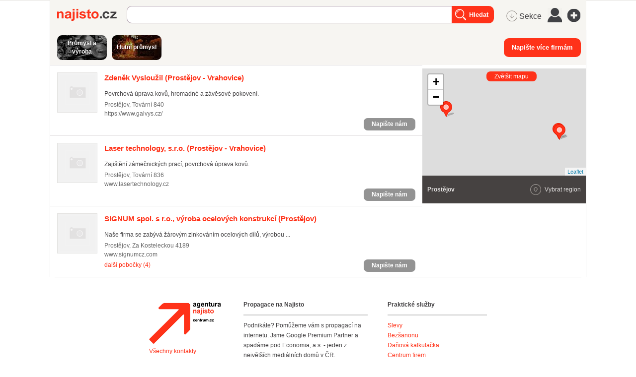

--- FILE ---
content_type: text/html; charset=utf-8
request_url: https://najisto.centrum.cz/prumysl-a-vyroba/hutni-prumysl-a-kovovyroba/povrchova-uprava-kovu/region/olomoucky/prostejov/prostejov/
body_size: 73119
content:
<!DOCTYPE html> <html class="no-js"> <head> <meta charset="UTF-8"> <meta name="description" content="Aktuální katalog firem v kategorii Povrchová úprava kovů Prostějov."> <meta name="viewport" content="width=device-width, initial-scale=1.0, maximum-scale=1.0, user-scalable=no"> <meta http-equiv="X-UA-Compatible" content="IE=edge"> <meta name="referrer" content="unsafe-url"> <title>Povrchová úprava kovů v regionu Prostějov - Najisto.cz</title>   <script type="text/javascript" charset="utf-8">window.gdprAppliesGlobally=true;function a(c){if(!window.frames[c]){if(document.body&&document.body.firstChild){var b=document.body;var d=document.createElement("iframe");d.style.display="none";d.name=c;d.title=c;b.insertBefore(d,b.firstChild)}else{setTimeout(function(){a(c)},5)}}}function e(j,f,h,i,d){function g(m,l,o,c){if(typeof o!=="function"){return}if(!window[f]){window[f]=[]}var k=false;if(d){k=d(m,l,o)}if(!k){window[f].push({command:m,parameter:l,callback:o,version:c})}}g.stub=true;function b(c){if(!window[j]||window[j].stub!==true){return}if(!c.data){return}var l=typeof c.data==="string";var n;try{n=l?JSON.parse(c.data):c.data}catch(k){return}if(n[h]){var m=n[h];window[j](m.command,m.parameter,function(p,o){var q={};q[i]={returnValue:p,success:o,callId:m.callId};c.source.postMessage(l?JSON.stringify(q):q,"*")},m.version)}}if(typeof window[j]!=="function"){window[j]=g;if(window.addEventListener){window.addEventListener("message",b,false)}else{window.attachEvent("onmessage",b)}}}e("__tcfapi","__tcfapiBuffer","__tcfapiCall","__tcfapiReturn");a("__tcfapiLocator");(function(c){var b=document.createElement("script");b.id="spcloader";b.type="text/javascript";b.async=true;b.src="https://sdk.privacy-center.org/"+c+"/loader.js?target="+document.location.hostname;b.charset="utf-8";var d=document.getElementsByTagName("script")[0];d.parentNode.insertBefore(b,d)})("9a8e2159-3781-4da1-9590-fbf86806f86e");window.didomiLoaded=true;var script=document.createElement("script");script.type="text/javascript";script.src="https://cdn.cpex.cz/cmp/v2/cpex-cmp.min.js";document.head.append(script);</script> <!--aaa-->
<!-- Google Tag Manager -->
<script type="text/javascript">
    

        (function(w,d,s,l,i){w[l]=w[l]||[];w[l].push({'gtm.start':
        new Date().getTime(),event:'gtm.js'});var f=d.getElementsByTagName(s)[0],
                j=d.createElement(s),dl=l!='dataLayer'?'&l='+l:'';j.async=true;j.src=
                'https://www.googletagmanager.com/gtm.js?id='+i+dl;f.parentNode.insertBefore(j,f);
                })(window,document,'script','dataLayer','GTM-N3T8G5C');

    

    
</script>
<!-- End Google Tag Manager -->
<!--bbb-->   <script async="async" src="https://www.google.com/adsense/search/ads.js"></script> <script type="text/javascript" charset="utf-8">(function(a,b){a[b]=a[b]||function(){(a[b]["q"]=a[b]["q"]||[]).push(arguments)},a[b]["t"]=1*new Date})(window,"_googCsa");</script>    <link rel="stylesheet" href="//i0.cz/corp/menu.css?cp=3g0r" media="screen, projection">  <link rel="stylesheet" href="//i0.cz/najisto/common/css/shared-desktop.css?cp=3g0r" media="all">  <link rel="stylesheet" href="//i0.cz/najisto/common/css/search-desktop.css?cp=3g0r" media="all">  <!--aaa-->
	<!--[if lt IE 9]>
		<link rel="stylesheet" href="//i0.cz/najisto/common/css/ie8.css?cp=3g0r" media="all">
	<![endif]-->
	<!--bbb--> <noscript> <link rel="stylesheet" href="//i0.cz/najisto/common/css/noscript.css?cp=3g0r" media="all"> </noscript> <link rel="stylesheet" href="//i0.cz/najisto/common/css/shared-print.css?cp=3g0r" media="print"> <link rel="icon" href="//i0.cz/l/favicon/najisto.png?cp=3g0r" type="image/png"/> <link rel="apple-touch-icon" sizes="114×114" href="//i0.cz/najisto/common/img/apple-touch-icon-precomposed.png"> <script src="//i0.cz/l/js/jquery/jquery-1.7.js"></script>  <script>var _sashec_queue=_sashec_queue||[];window._sasic_queue=window._sasic_queue||[];document.write('<script type="text/javascript" src="//prod-snowly-sasic.stdout.cz/dist/najisto/sasic.min.js"onLoad="_sasic.init()"><\/script>');document.write('<script type="text/javascript" src="//prod-snowly-sasic.stdout.cz/libs/sashec-connector.min.js"onLoad="_sashec.init()"><\/script>');window.AlsOptions={tag:"najisto"};</script> <script src="https://prod-snowly-als.stdout.cz/dist/als.min.js" onLoad="_feLogging.initLogging()"> </script> <script type="text/javascript">_sashec_queue.push(['group', {'site':'najisto', 'area':'prumysl-a-vyroba', 'targets':{"template":"list","sec1":"hutni-prumysl-a-kovovyroba","sec2":"povrchova-uprava-kovu","sregion":"olomoucky","device":"d"}, callback: function(e) {
			var position = e.position; // Reference of position object
			var type     = e.type;
			var is_empty = e.is_empty;
			if (type === 'insert' && !is_empty) {
				$(position.options.element).closest('.adoceanWrapper').show();
			}
		}, 'keyword': ['zinkovani-kovu', 'cnc-soustruzeni', 'konstrukce-z-oceli', 'galvanicke-zinkovani']}]);</script> <!--aaa-->
	<!--[if lt IE 9]>
		<script src="//i0.cz/najisto/common/js/html5shiv.js?cp=3g0r"></script>
		<script src="//i0.cz/najisto/common/js/respond.src.js?cp=3g0r"></script>
	<![endif]-->
	<!--[if (gt IE 7)&(lt IE 9)]> 
		
		<script src="//i0.cz/najisto/common/js/pie.js?cp=3g0r"></script>
		<script src="//i0.cz/najisto/common/js/pie-selectors-ie.js?cp=3g0r"></script> 
	<![endif]-->
	<!--bbb--> </head> <body class="serp platform_desktop" > <div id="fb-root"></div> <noscript> <div class="noscriptText">Pravděpodobně máte vypnutou podporu Javascriptu, pro lepší prožitek z prohlížení Najista jej doporučujeme zapnout.</div> </noscript> <!--aaa-->
<!-- Google Tag Manager (noscript) -->
<noscript>
    <iframe src="https://www.googletagmanager.com/ns.html?id=GTM-N3T8G5C"
            height="0"
            width="0"
            style="display:none;visibility:hidden">
    </iframe>
</noscript>
<!-- End Google Tag Manager (noscript) -->

<script type="text/javascript">
    var dataLayer = dataLayer || [];
    dataLayer.push({ });

    
</script>
<!--bbb--> <!--aaa-->
<script>
    var hasNajistoProfile = false;
</script>
<!--bbb-->  <div class="authWrapper"> <a class="closeAuthHolder"> <span class="closeAuth">Zavřít</span> </a> <a class="toggleAuthHolder "> <span class="toggleAuth"></span> </a> <div class="authFormWrapper" id="jsAuthFormWrapper">  <h3 class="loginHeading">Přihlášení</h3> <p class="fb-login-button authFormFb" size="large" show-faces="false" scope="email"></p> <span class="loginOptionsOuter"> <span class="loginOptionsInner">nebo</span> </span> <form method="post" action="https://user.centrum.cz/" class="authForm">
	<input id="form_name_login" value="nglib\fe\forms\LoginForm" type="hidden" name="form_name" class="inputForm_name">
	<input value="centrum.cz" type="hidden" name="ego_domain" id="id_ego_domain" class="inputEgo_domain">
	<input value="http://najisto.centrum.cz/prumysl-a-vyroba/hutni-prumysl-a-kovovyroba/povrchova-uprava-kovu/region/olomoucky/prostejov/prostejov/?success=login" type="hidden" name="url" id="id_url" class="inputUrl">
	<input value="http://najisto.centrum.cz/prumysl-a-vyroba/hutni-prumysl-a-kovovyroba/povrchova-uprava-kovu/region/olomoucky/prostejov/prostejov/?success=login" type="hidden" name="return_url" id="id_return_url" class="inputReturn_url">
	<input value type="text" maxLength="256" class="authEmailField formField requiredField" name="ego_user" id="id_ego_user" placeholder="Váš e-mail">
	<input placeholder="Heslo" value type="password" maxLength="256" class="authPasswordField formField requiredField" name="ego_secret" id="id_ego_secret">
	<div>
	<input value="1" type="checkbox" checked="checked" name="ego_permanent" id="id_ego_permanent" class="inputEgo_permanent"><label for="id_ego_permanent" class="labelEgo_permanent labelEgo_permanent">Přihlásit se trvale</label>
	</div>
	<input name="ego_expires" value="1209600" type="hidden" id="id_ego_expires" class="inputEgo_expires">
	<a class="forgotPasswordLink" href="https://heslo.centrum.cz/najisto/" id="id_forgotPasswordLink">zapomenuté heslo</a>
	<button name="loginSubmit" value="Přihlásit" type="submit" id="id_loginSubmit" class="buttonSubmit"><span class=buttonIcon>Přihlásit</span></button>
	<input value="ec5d7656-82ff-4a3d-b7cc-10f777aaffe5" type="hidden" class="formField inputUuid requiredField" name="uuid" id="id_uuid">

<input type="hidden" name="csrf" value="62185d6a5e43c36c180bba90438b42e58d0e7496"></form> </div> </div>  <input type="hidden" class="configWidget" value='"id": "ousko", "priority": "1"'/> <script type='text/javascript'>$("#id_ego_permanent").change(function(){if($("#id_ego_permanent").is(":checked")){$("#id_ego_expires").val("1209600")}else{$("#id_ego_expires").val("")}});</script>  <nav> <ul class="blind"> <li> <a href="http://www.ippi.cz/klavesove-zkratky/neni-mapa-stranek.html" accesskey="1">Klávesové zkratky</a> </li> <li> <a href="#na-obsah-stranky" accesskey="0">Na obsah stránky</a> </li> </ul> </nav>  <input type="hidden" class="configWidget" value='"id": "toolbarCentrum", "priority": "1"'/>  <!--aaa-->
	<script type="text/javascript">
		var brand_a_color = "";
		var brand_a_image = "";
		var brand_c_color = "";
		var brand_c_image = "";
		var preview = 0;
</script>
<!--bbb--> <div class='brand-a' id='brand-a' > <div class='brand-b' id='brand-b'> <div class='brand-c' id='brand-c' > <div id="reklama-leader" class="reklama-leader">  <script type="text/javascript">var size=["leader","79a","91a","92a","11a","21a"];_sashec_queue.push(["position","reklama-leader",{size:size,callback:function(a){if(((a.type=="insert")&&(a.is_empty==true))||preview==1){console.log("Odbocka - prazdny obsah fireplace");if(brand_a_color!=""){$(".brand-a").css("background-color",brand_a_color)}if(brand_a_image!=""){$(".brand-a").css("background-image",'url("'+brand_a_image+'")')}if(brand_c_color!=""){$(".brand-c").css("background-color",brand_c_color)}if(brand_c_image!=""){$(".brand-c").css("background-image",'url("'+brand_c_image+'")');brandImageStyle(".brand-c",1);$(".reklama-leader").css("height","100px")}}}}]);</script>  </div>  <div class="wrapper"> <div id="infoMessage" class="systemMessageHolder"></div> <div class="headerBackground"></div><div class="loaderWrapper cf" id="tblLoading" style="display:none;"> <img class="loaderImage" alt="Ajax kolečko" src="//i0.cz/najisto/common/img/ajax-loader.gif"> <span class="loaderText">Načítám...</span> </div>  <input type="hidden" class="configWidget" value='"id": "ajaxLoader", "priority": "2"'/>  <div class="cotactManyCompaniesWrapper hidden"> <form method="post" action="https://najisto.centrum.cz/napis-vice">
	<input id="napiste_vice_form" value="nglib\fe\forms\NapisteViceForm" type="hidden" name="form_name" class="inputForm_name">
	<div class="cotactManyCompaniesForm">
	<div class="cotactManyCompaniesForm--closeButton"></div>
	<div class="cotactManyCompaniesForm--leftPart">
	<label for="id_contactNotes" class="labelContactNotes labelContactNotes formLabel">Zpráva:</label><textarea class="cotactManyCompaniesForm--messageInput formField textareaContactNotes requiredField" data-ng-maxLength="16384" name="contactNotes" id="id_contactNotes"></textarea>
	<div class="captchaFieldWrapper formRow captchaFieldWrapper cf"><label for="id_captcha" class="labelCaptcha labelCaptcha formLabel">Doplňte výsledek:</label><input value="" type="text" maxLength="256" class="formField inputCaptcha requiredField" name="captcha" id="id_captcha"><img class="captchaImage" src="/captcha.php?uuid=ede7c829-c4f3-4506-b735-1cb17fccfc6e" /></div>
	</div>
	<div class="cotactManyCompaniesForm--rightPart">
	<label for="id_contactEmail" class="labelContactEmail labelContactEmail formLabel">Váš e-mail:</label><input placeholder="" class="cotactManyCompaniesForm--emailInput formField inputContactEmail requiredField" value type="text" maxLength="256" name="contactEmail" id="id_contactEmail">
	<div class='gdprText'>Vyplněním formuláře souhlasím se zpracováním osobních údajů za účelem zodpovězení mého dotazu.</div>
	<button name="napis_vice_submit" class="buttonSubmit cotactManyCompaniesForm--submit buttonSubmit_contact" type="submit" id="id_submit_contact">Odeslat zprávu firmám</button>
	</div>
	</div>
	<div class='cotactManyCompaniesForm--infoText'>Prosím vyberte si ze seznamu firmy k obeslání (max.20)</div>
	<input value="ede7c829-c4f3-4506-b735-1cb17fccfc6e" type="hidden" class="formField inputUuid requiredField" name="uuid" id="id_uuid">

<input type="hidden" name="csrf" value="62185d6a5e43c36c180bba90438b42e58d0e7496"></form> </div> <header class="header" id="header"> <div class="shadowLeft shadow js_hidden"></div> <div class="shadowMiddle shadow js_hidden"></div> <div class="shadowRight shadow js_hidden"></div> <div class="shadowMap shadow"></div><div class="siteLogo"> <a href="https://najisto.centrum.cz" accesskey="2" title="Najisto.cz" class="homepage-link">Najisto.cz</a> </div> <div class="globalSearchBox globalSearchBox--desktop">  <div class="searchBoxCenter searchBoxCenter--desktop"> <form class="js_searchForm cf" method="get" action="https://najisto.centrum.cz"> <div class="searchBoxWrapper"> <input class="searchField showHint searchField--desktop" type="text" accesskey="4" name="what" value=""  placeholder="" maxlength="100"> <input class="searchSubmitLupaDesktop" type="submit" value="Hledat" > </div> </form> </div>  <input type="hidden" class="configWidget" value='"id": "searchMessage", "priority": "0"'/>  </div>  <ul class="topMenu"> <li class="profileLinkWrap"> <a class="profileLink" href="#jsAuthFormWrapper"><span>Můj profil</span></a> </li> <li class="cf"> <a href="#" class="topMenuLink">menu</a> <ul class="topMenuItems topMenuPictureItems">   <li class="menuSekce" tabindex="0"> <span class="icon-MenuSekce icon-menu" title="Sekce">&nbsp;Sekce</span> </li>  <li class="menuUser" tabindex="0"> <span class="icon-MenuUser icon-menu" title="Uživatel"></span> </li> <li class="menuAddFirm" tabindex="0"> <a href="https://najisto.centrum.cz/registrace/" target="_blank" title="Přidat firmu zdarma" class="icon-AddCompany icon-menu"></a> </li>  </ul> </li> </ul>  <input type="hidden" class="configWidget" value='"id": "topMenuLink", "priority": "2"'/> <script type="text/javascript">var origWrapHeight=0;$(document).ready(function(){$(".menuUser").click(function(a){$(".overlay-userbox").toggle();a.stopPropagation()});origWrapHeight=$(".wrapper").height();$(".menuSekce").click(function(b){$(".overlay-sectionsbox").toggle();b.stopPropagation();var c=$(".overlay-sectionsbox").height();var a=$(".wrapper").height();if($(".overlay-sectionsbox").is(":visible")){if(a<c){origWrapHeight=a;$(".wrapper").height(c+100)}}else{$(".wrapper").height(origWrapHeight)}})});$(document).click(function(a){if(!$(a.target).closest(".overlay-userbox").length){if($(".overlay-userbox").is(":visible")){$(".overlay-userbox").hide()}}if(!$(a.target).closest(".overlay-sectionsbox").length){if($(".overlay-sectionsbox").is(":visible")){$(".overlay-sectionsbox").hide();$(".wrapper").height(origWrapHeight)}}});</script>   </header>  <div class="content cf">  <div class="companiesHeader"> <a class="relatedSectionsTags iconRight" data-filter-active="sectionsBox" href="https://najisto.centrum.cz/sekce/">Související sekce/štítky</a> </div> <div class="bookmarksBar js_hidden"></div> <div class="filterBox js_filterBoxHide">  <div class="left js_activeBox sectionsBox js_serpFilterItemHolder">  <div class="sectionsWrapper"> <ul class="sections filterMain filterCommon">  <li itemprop="child" itemscope itemtype="http://data-vocabulary.org/Breadcrumb"> <a class="section_button" itemprop="url" href="/prumysl-a-vyroba/" style='background-image: url("http://i0.cz/s/nosf/LNlZt_/919241.jpg"); '> <span class="darker"> <span>Průmysl a výroba</span> </span> </a> </li>  <li itemprop="child" itemscope itemtype="http://data-vocabulary.org/Breadcrumb"> <a class="section_button" itemprop="url" href="/prumysl-a-vyroba/hutni-prumysl-a-kovovyroba/" style='background-image: url("http://i0.cz/s/nosf/0Ni-Ee/914384.jpg"); '> <span class="darker"> <span>Hutní průmysl</span> </span> </a> </li>  </div> </ul>   <script type="text/javascript">var scrollPos=0;var scrollStep=600;function sli_right(){scrollPos+=scrollStep;$(".sections").animate({scrollLeft:scrollPos},500,function(){scrollPos=$(".sections").scrollLeft()})}function sli_left(){scrollPos-=scrollStep;$(".sections").animate({scrollLeft:scrollPos},500,function(){scrollPos=$(".sections").scrollLeft()})};</script>  </div> <div class="right cotactManyCompanies--div"> <button class="cotactManyCompanies--button buttonSubmit">Napište více firmám</button> </div> </div> <div class="main" id="main">   <div class="searchInfo nonSmartphone"> <div class="locationTextBox">  <h1 class="searchInfoTitle"> <span class="font-bold">Povrchová úprava kovů</span> - <span class="font-bold">Prostějov</span> </h1> <span data-ga="serp-imprese|section|210513000"></span> </div> </div>   <div class="companiesWrap" data-hit-page="serp" data-hit-search="#210513000@3:589250"> <div class="adsenseWrapper"> <div id="afsContainer"></div> </div>  <div class="searchInfo hideOnDesktop cf asMobile"> <div class="locationTextBox" id="locationInfoContainer"> <h3 class="searchInfoTitle">  <span class="font-bold">Povrchová úprava kovů</span>  - <span class="font-bold">Prostějov</span>  </h3> </div>  <div class="locationChange cf"> <div class="locationChangeWrapper cf"> <form class="locationChangeForm hidden" method="get" action="#"> <div class="locationChangeInputWrap"> <span class="locationChangeInputHolder"> <input class="locationChangeInput" type="text" name="location_query" placeholder="změnit polohu"/> </span> </div> <div class="locationChangeSubmitWrap"> <span class="locationChangeSubmitHolder"> <input class="locationChangeSubmit" type="submit" value="Nastavit"/> </span> </div> <div id="locationChangeResults" class="locationChangeResults"></div> </form> </div> </div>  </div>  <div class="companies companiesMain cf">  <div class="js_result microBranch companyItem cTypecentral notOffensive cf" id="comp246933" data-hit-id="c246933" itemscope itemtype="http://schema.org/LocalBusiness">  <a class="companyLogoHolder" href="https://najisto.centrum.cz/246933/zdenek-vyslouzil/" data-hit-pos="link_microsite"  data-disable-eventlog="">  <img class="companyLogo" src="//i0.cz/najisto/common/img/no-image.png" alt="logo" width="79" height="79">  </a> <div class="companyInfo"> <h2 class="companyTitle"> <a href="https://najisto.centrum.cz/246933/zdenek-vyslouzil/" data-hit-pos="link_microsite"  data-hit-linkid="0" data-disable-eventlog=""> <span itemprop="name">Zdeněk Vysloužil</span> (Prostějov&nbsp;-&nbsp;Vrahovice) </a> </h2>  <div class="companyDistance">125,28&thinsp;km</div>  <p class="description"> Povrchová úprava kovů, hromadné a závěsové pokovení. </p>  <div class="info">  <p class="infoAddress" itemprop="address" itemscope itemtype="http://schema.org/PostalAddress"> <span itemprop="addressLocality">Prostějov</span>, <span itemprop="streetAddress">Tovární 840</span>  <a class="mapLink js_googleMapLink" href="https://najisto.centrum.cz/49.47943717/17.13296879/osmmapa/"> mapa</a>  </p>  <ul class="infoAddress separatedList">  <li> <a href="https://www.galvys.cz/"  data-gac="odchody|serp|url" data-hit-pos="link_external"  data-hit-linkid="388551">https://www.galvys.cz/ </a> </li>  </ul> </div>   <div class="js_gps hidden" data-lat="49.47943717" data-long="17.13296879" data-gmap-always-visible="true"></div>  <div class="buttonsHolder">  <a class="callButton" href="tel:" data-gac="serp|zavolat">volat</a>  <a href="#contact_form_box" class="contactUsSerpButton small" data-company-url="https://najisto.centrum.cz/246933/zdenek-vyslouzil/">Napište nám</a>  </div>  <div class="buttonsHolderTablet"> <a href="#contact_form_box" class="contactUsSerpButton small" data-company-url="https://najisto.centrum.cz/246933/zdenek-vyslouzil/">Napište nám</a> </div>  <div class="productsSerpWrapper" id="compProduct246933">  </div>  <div class="onoffswitch" data-admin="{&quot;values&quot;:{&quot;hide_pages&quot;:{&quot;branches&quot;:false}}}"> <form> <input name="onoffswitch" class="onoffswitch-checkbox" data-company-id="246933" id="myonoffswitch-246933" type="checkbox"> <label class="onoffswitch-label" for="myonoffswitch-246933"> <span class="onoffswitch-inner"></span> <span class="onoffswitch-switch"></span> </label> </form> </div> <button href="#contact_form_box" class="buttonSubmit contactSerpWrapper contactUsSerpButton" data-company-url="https://najisto.centrum.cz/246933/zdenek-vyslouzil/">Napište nám </button>  </div> <div class="companyDetail js_hidden" id="compDet246933"> <span class="mapHeading">Zdeněk Vysloužil (Prostějov&nbsp;-&nbsp;Vrahovice)</span> <span class="mapAddress"> Prostějov, Tovární&nbsp;840 </span> <ul>  <li> <span class="ohDay">Pondělí</span>  <span class="ohHour firstInterval">6:00 &ndash; 14:30</span>  </li>  <li> <span class="openTimes ohDay">Úterý</span>  <span class="openTimes ohHour firstInterval">6:00 &ndash; 14:30</span>  </li>  <li> <span class="ohDay">Středa</span>  <span class="ohHour firstInterval">6:00 &ndash; 14:30</span>  </li>  <li> <span class="ohDay">Čtvrtek</span>  <span class="ohHour firstInterval">6:00 &ndash; 14:30</span>  </li>  <li> <span class="ohDay">Pátek</span>  <span class="ohHour firstInterval">6:00 &ndash; 14:30</span>  </li>  </ul> </div> </div>     <div class="js_result microBranch companyItem cTypecentral notOffensive cf" id="comp1979069" data-hit-id="c1979069" itemscope itemtype="http://schema.org/LocalBusiness">  <a class="companyLogoHolder" href="https://najisto.centrum.cz/1979069/laser-technology-sro/" data-hit-pos="link_microsite"  data-disable-eventlog="">  <img class="companyLogo" src="//i0.cz/najisto/common/img/no-image.png" alt="logo" width="79" height="79">  </a> <div class="companyInfo"> <h2 class="companyTitle"> <a href="https://najisto.centrum.cz/1979069/laser-technology-sro/" data-hit-pos="link_microsite"  data-hit-linkid="0" data-disable-eventlog=""> <span itemprop="name">Laser technology, s.r.o.</span> (Prostějov&nbsp;-&nbsp;Vrahovice) </a> </h2>  <div class="companyDistance">125,31&thinsp;km</div>  <p class="description"> Zajištění zámečnických prací, povrchová úprava kovů. </p>  <div class="info">  <p class="infoAddress" itemprop="address" itemscope itemtype="http://schema.org/PostalAddress"> <span itemprop="addressLocality">Prostějov</span>, <span itemprop="streetAddress">Tovární 836</span>  <a class="mapLink js_googleMapLink" href="https://najisto.centrum.cz/49.47913602/17.13326644/osmmapa/"> mapa</a>  </p>  <ul class="infoAddress separatedList">  <li> <a href="http://www.lasertechnology.cz"  data-gac="odchody|serp|url" data-hit-pos="link_external"  data-hit-linkid="961136">www.lasertechnology.cz </a> </li>  </ul> </div>   <div class="js_gps hidden" data-lat="49.47913602" data-long="17.13326644" data-gmap-always-visible="true"></div>  <div class="buttonsHolder">  <a class="callButton" href="tel:" data-gac="serp|zavolat">volat</a>  <a href="#contact_form_box" class="contactUsSerpButton small" data-company-url="https://najisto.centrum.cz/1979069/laser-technology-sro/">Napište nám</a>  </div>  <div class="buttonsHolderTablet"> <a href="#contact_form_box" class="contactUsSerpButton small" data-company-url="https://najisto.centrum.cz/1979069/laser-technology-sro/">Napište nám</a> </div>  <div class="productsSerpWrapper" id="compProduct1979069">  </div>  <div class="onoffswitch" data-admin="{&quot;values&quot;:{&quot;hide_pages&quot;:{&quot;branches&quot;:false}}}"> <form> <input name="onoffswitch" class="onoffswitch-checkbox" data-company-id="1979069" id="myonoffswitch-1979069" type="checkbox"> <label class="onoffswitch-label" for="myonoffswitch-1979069"> <span class="onoffswitch-inner"></span> <span class="onoffswitch-switch"></span> </label> </form> </div> <button href="#contact_form_box" class="buttonSubmit contactSerpWrapper contactUsSerpButton" data-company-url="https://najisto.centrum.cz/1979069/laser-technology-sro/">Napište nám </button>  </div> <div class="companyDetail js_hidden" id="compDet1979069"> <span class="mapHeading">Laser technology, s.r.o. (Prostějov&nbsp;-&nbsp;Vrahovice)</span> <span class="mapAddress"> Prostějov, Tovární&nbsp;836 </span> <ul>  </ul> </div> </div>     <div class="js_result microBranch companyItem cTypebranch notOffensive cf" id="comp3141051" data-hit-id="c3141051" itemscope itemtype="http://schema.org/LocalBusiness">  <a class="companyLogoHolder" href="https://najisto.centrum.cz/3141051/signum-spol-s-ro/" data-hit-pos="link_microsite"  data-disable-eventlog="">  <img class="companyLogo" src="//i0.cz/najisto/common/img/no-image.png" alt="logo" width="79" height="79">  </a> <div class="companyInfo"> <h2 class="companyTitle"> <a href="https://najisto.centrum.cz/3141051/signum-spol-s-ro/" data-hit-pos="link_microsite"  data-hit-linkid="0" data-disable-eventlog=""> <span itemprop="name">SIGNUM spol. s r.o., výroba ocelových konstrukcí</span> (Prostějov) </a> </h2>  <div class="companyDistance">122,45&thinsp;km</div>  <p class="description"> Naše firma se zabývá žárovým zinkováním ocelových dílů, výrobou ... </p>  <div class="info">  <p class="infoAddress" itemprop="address" itemscope itemtype="http://schema.org/PostalAddress"> <span itemprop="addressLocality">Prostějov</span>, <span itemprop="streetAddress">Za Kosteleckou 4189</span>  <a class="mapLink js_googleMapLink" href="https://najisto.centrum.cz/49.48434444/17.09416667/osmmapa/"> mapa</a>  </p>  <ul class="infoAddress separatedList">  <li> <a href="http://www.signumcz.com/"  data-gac="odchody|serp|url" data-hit-pos="link_external"  data-hit-linkid="356978">www.signumcz.com </a> </li>  </ul> </div>   <div class="js_gps hidden" data-lat="49.48434444" data-long="17.09416667" data-gmap-always-visible="true"></div>  <div class="js_infoBranchCompanies"> <a rel="nofollow" class="ajBranches" href="https://najisto.centrum.cz/3141051/signum-spol-s-ro/pobocky/?caller=serp&amp;count=5">další pobočky (4)</a> <div class="branchesData hidden"> <h4>Pobočky:</h4> <ul class="companies companiesMain branchesList cf"> </ul> <a href="#" class="branchAjaxHide">skrýt pobočky</a> <a class="allBranchesLink" href="https://najisto.centrum.cz/3141051/signum-spol-s-ro/pobocky/">všechny pobočky (4)</a> </div> </div>  <div class="buttonsHolder">  <a class="callButton" href="tel:" data-gac="serp|zavolat">volat</a>  <a href="#contact_form_box" class="contactUsSerpButton small" data-company-url="https://najisto.centrum.cz/3141051/signum-spol-s-ro/">Napište nám</a>  </div>  <div class="buttonsHolderTablet"> <a href="#contact_form_box" class="contactUsSerpButton small" data-company-url="https://najisto.centrum.cz/3141051/signum-spol-s-ro/">Napište nám</a> </div>  <div class="productsSerpWrapper" id="compProduct3141051">  </div>  <div class="onoffswitch" data-admin="{&quot;values&quot;:{&quot;hide_pages&quot;:{&quot;branches&quot;:false}}}"> <form> <input name="onoffswitch" class="onoffswitch-checkbox" data-company-id="3141051" id="myonoffswitch-3141051" type="checkbox"> <label class="onoffswitch-label" for="myonoffswitch-3141051"> <span class="onoffswitch-inner"></span> <span class="onoffswitch-switch"></span> </label> </form> </div> <button href="#contact_form_box" class="buttonSubmit contactSerpWrapper contactUsSerpButton" data-company-url="https://najisto.centrum.cz/3141051/signum-spol-s-ro/">Napište nám </button>  </div> <div class="companyDetail js_hidden" id="compDet3141051"> <span class="mapHeading">SIGNUM spol. s r.o., výroba ocelových konstrukcí (Prostějov)</span> <span class="mapAddress"> Prostějov, Za Kosteleckou&nbsp;4189 </span> <ul>  <li> <span class="ohDay">Pondělí</span>  <span class="ohHour firstInterval">6:00 &ndash; 21:00</span>  </li>  <li> <span class="openTimes ohDay">Úterý</span>  <span class="openTimes ohHour firstInterval">6:00 &ndash; 21:00</span>  </li>  <li> <span class="ohDay">Středa</span>  <span class="ohHour firstInterval">6:00 &ndash; 21:00</span>  </li>  <li> <span class="ohDay">Čtvrtek</span>  <span class="ohHour firstInterval">6:00 &ndash; 21:00</span>  </li>  <li> <span class="ohDay">Pátek</span>  <span class="ohHour firstInterval">6:00 &ndash; 21:00</span>  </li>  <li class="top-05em">Máme právě otevřeno</li>  <li class="description top-05em">Mimo tuto provozní dobu lze přijímat a vydávat zakázky pouze po dohodě s vedoucím závodu.</li>  </ul> </div> </div>     </div>   <script>$(document).ready(function(){if(window.google){if(!Gmaps.Singleton.getInstance().getMap()){$(".expandButton").addClass("js_hidden")}}});</script>   <div style="display:none"> <div id="contact_form_box" class="contactUsForm cf"> <h2 class="boxHeading boxHeadingCollapsible js_hiddenBox"> <span class="boxHeadingInner">Napište nám</span></h2> <div class="fullMarginleft toggleBox cf"> <p class="infoRequired">Povinná pole</p> <div id="contactUsForm"> <form method="post">
	<input id="form_name_reviewa" value="nglib\fe\forms\ContactUsForm" type="hidden" name="form_name" class="inputForm_name">
	<input name="poptavej_cz_hf" value="" type="hidden" id="id_poptavej_cz_hf" class="inputPoptavej_cz_hf">
	<div class="contactNotesFieldWrapper formRow contactNotesFieldWrapper cf"><label for="id_contactNotes" class="labelContactNotes labelContactNotes">Zpráva:</label><textarea rows="5" cols="50" class="formField textareaContactNotes requiredField" data-ng-maxLength="16384" name="contactNotes" id="id_contactNotes"></textarea></div>
	<div class='gdprText'>Vyplněním formuláře souhlasím se zpracováním osobních údajů za účelem zodpovězení mého dotazu.</div>
	<div class="contactEmailFieldWrapper formRow contactEmailFieldWrapper cf"><label for="id_contactEmail" class="labelContactEmail labelContactEmail">Váš e-mail:</label><input placeholder="" value type="text" maxLength="256" class="formField inputContactEmail requiredField" name="contactEmail" id="id_contactEmail"></div>
	<input class="hidden formField inputHoneypot_contact" placeholder="Nevypňujte prosím toto pole" value type="text" maxLength="256" name="honeypot_contact" id="id_honeypot_contact">
	<label for="id_simpleControl_contact" class="labelSimpleControl_contact labelSimpleControl_contact">Opište text "<span class="simpleControlText">23</span>":</label><input data-scp="23" value type="text" maxLength="256" class="formField inputSimpleControl_contact requiredField" name="simpleControl_contact" id="id_simpleControl_contact">
	<div class="captchaFieldWrapper formRow captchaFieldWrapper cf"><label for="id_captcha" class="labelCaptcha labelCaptcha">Doplňte výsledek:</label><input value="" type="text" maxLength="256" class="formField inputCaptcha requiredField" name="captcha" id="id_captcha"><img class="captchaImage" src="/captcha.php?uuid=fed901ba-0293-4369-9587-092056e2aed8" /></div>
	<button name="contact_form_submit" class="buttonSubmit buttonSubmit_contact" type="submit" id="id_submit_contact"><span class="buttonIcon">Odeslat</span></button>
	<input value="fed901ba-0293-4369-9587-092056e2aed8" type="hidden" class="formField inputUuid requiredField" name="uuid" id="id_uuid">

<input type="hidden" name="csrf" value="62185d6a5e43c36c180bba90438b42e58d0e7496"></form><input type="hidden" class="configWidget" value='"id": "contact_form", "priority": "10", "config": "contact_form_submit"' /> </div> </div> </div> </div>  <div id="newPagesHere"></div>   <div class="adsenseWrapper"> <div id="adsense-bottom" class="adsenseInner adsenseBottom"></div> </div>  </div> <div class="shadowMain shadow"></div> </div>  <aside id="sidebar" class="sidebar"> <div id="sidebarBox" class="sidebarBox">  <div class="resultsMapWrap"> <div id="resultsMap" class="resultsMap js_hidden"> </div> <input type="hidden" class="configWidget" value='"id": "expand_map", "priority": "5"'/> </div>  <div class="sidebarBottom">  <div class="regionFilterNavigation"> <div class="regionCollapser"> <span class="font-bold"> Prostějov </span> <span class="iconLeft">Vybrat region</span> </div> <div class="regionsBox"> <div class="regionFilterBox cf" id="region_filter_box">  <ul class="regionsFilterActive regionPath separatedList cf">  <li itemscope itemtype="http://data-vocabulary.org/Breadcrumb"><a href="/prumysl-a-vyroba/hutni-prumysl-a-kovovyroba/povrchova-uprava-kovu/"  itemprop="url"><span itemprop="title">Celá ČR</span></a></li>   <li itemscope itemprop="child" itemscope itemtype="http://data-vocabulary.org/Breadcrumb"><a href="/prumysl-a-vyroba/hutni-prumysl-a-kovovyroba/povrchova-uprava-kovu/region/olomoucky/"  itemprop="url"><span itemprop="title">Olomoucký</span></a></li>  <li itemscope itemprop="child" itemscope itemtype="http://data-vocabulary.org/Breadcrumb"><a href="/prumysl-a-vyroba/hutni-prumysl-a-kovovyroba/povrchova-uprava-kovu/region/olomoucky/prostejov/"  itemprop="url"><span itemprop="title">Prostějov</span></a></li>   <li class="regionLastItem" itemprop="child" itemscope itemtype="http://data-vocabulary.org/Breadcrumb"><a href="/prumysl-a-vyroba/hutni-prumysl-a-kovovyroba/povrchova-uprava-kovu/region/olomoucky/prostejov/prostejov/"  itemprop="url"><span itemprop="title">Prostějov</span></a></li>  </ul>  </div> </div> </div>  <div class="companyDetails" id="companyDetailInfos"> <a href="#" class="js_closeRegions js_hidden_override">zavřít</a> <div class="companyDetail js_hidden"></div> </div> </div>    </div> </aside>  </div>   <input type="hidden" class="configWidget" value='"id": "serppager", "priority": "11", "config": &#123; "url": "htt_^_ps://najisto_^_._^_centrum_^_._^_cz/prumysl-a-vyroba/hutn_^_i-prumysl-a-kovovyroba/p_^_ovrchova-uprava-kovu/reg_^_ion/olomoucky/prostejov/_^_prostejov/?p=--page--", "page": 1, "pages": 1, "firstpage": 1 &#125;' /><footer class="footer" id="footer"> <div class="columnsFooter cf"> <ul class="firstColumn"> <li><a href="http://www.agentura-najisto.cz/?utm_source=najisto.centrum.cz&amp;utm_medium=footer" title="Agentura Najisto" class="agentura-logo">Agentura Najisto</a></li> <li><a href="https://najisto.centrum.cz/kontakt/" target="_blank">Všechny kontakty</a></li> </ul> <ul class="column withSubmit"> <li class="title">Propagace na Najisto</li> <li> Podnikáte? Pomůžeme vám s propagací na internetu. Jsme Google Premium Partner a spadáme pod Economia, a.s. - jeden z největších mediálních domů v ČR. </li> <li> <div class="buttonSubmit"> <a class="buttonIcon" href=" http://www.agentura-najisto.cz/premiovy-zapis-v-najisto-cz/?utm_source=najisto&utm_medium=footer">Podpořit podnikání reklamou</a> </div> </li> </ul> <ul class="column"> <li class="title">Praktické služby</li> <li><a href="http://amplion.centrum.cz/?utm_source=najisto&utm_medium=footer" target="_blank">Slevy</a></li> <li><a href="https://www.bezsanonu.cz/?cpgn=67" target="_blank">Bezšanonu</a></li> <li><a href="https://dane.aktualne.cz/?utm_source=najisto&utm_medium=footer" target="_blank">Daňová kalkulačka</a></li> <li><a href="http://www.centrumfirem.cz/?utm_source=najisto&utm_medium=footer" target="_blank">Centrum firem</a></li> <li><a href="https://mail.centrum.cz/info/?utm_source=najisto&utm_medium=footer" target="_blank">Email</a></li> <li><a href="http://slovniky.centrum.cz/?utm_source=najisto&utm_medium=footer" target="_blank">Slovníky</a></li> <li><a href="http://tvprogram.centrum.cz/?utm_source=najisto&utm_medium=footer" target="_blank">TV Program</a></li> </ul>  </div> <nav class="corporateFooter partC cf">  <a href="https://najisto.centrum.cz/sekce/" class="catalogueLink">Sekce</a>  <ul class="servicesLinks"> <li class="agenturaLink"><a href="http://www.agentura-najisto.cz/?utm_source=najisto.centrum.cz&amp;utm_medium=footer">Agentura Najisto</a></li> <li class="centrumLink"><a href="http://www.centrum.cz/?utm_source=najisto&amp;utm_medium=footer">Centrum.cz</a></li> <li class="atlasLink"><a href="http://atlas.centrum.cz/?utm_source=najisto&amp;utm_medium=footer">Atlas.cz</a></li> </ul> <span class="copyright">1999 – 2026 &copy; Economia, a.s.</span>  <ul class="corporateLinks">  <li><a href="http://economia.ihned.cz/o-spolecnosti/?utm_source=najisto&utm_medium=footer">O nás</a></li> <li><a href="http://www.centrum.cz/sluzby/">Všechny služby </a></li> <li><a href="http://centrumholdings.jobs.cz/">Volná místa</a></li> <li><a href="https://www.economia.cz/ochrana-osobnich-udaju/?utm_source=najisto.centrum.cz">Ochrana údajů</a></li> <li><a href="http://economia.ihned.cz/cookies/">Cookies</a></li> <li><a href="http://www.agentura-najisto.cz/obchodni-podminky/">Všeobecné podmínky</a></li> <li><a href="https://najisto.help.economia.cz/support/home/">Nápověda</a></li>  </ul>  </nav> <div class="corporateFooter"> <a class="eco-cmp-show-settings" href="javascript:void(0);">Nastavení soukromí</a> </div> <!--aaa-->

<script>
	document.writeln('<img src="//i0.cz/najisto/common/img/sprite.png?ad=http://adclick.cz" style="width: 1px; height: 1px;" id="adclick_js_helper" />');
</script>

<!--bbb--> </footer>  <div id="overlay-userbox" class="overlay-userbox">  <div>Přihlášení</div> <hr> <a href="//admin-najisto.centrum.cz" target="_blank" class="admin">Chci upravit firmu</a> <a href="#jsAuthFormWrapper" class="recenzent profileLink">Jsem recenzent</a>  </div><div id="overlay-sectionsbox" class="overlay-sectionsbox">  <a class="all-sections" href="https://najisto.centrum.cz/sekce/"><strong>Všechny sekce</strong></a>  <ul class="list-section-tree cf">  <li class="item-section-tree row-section-tree-desktop row-section-tree-tablet" style='background-image: url("http://i0.cz/s/nosf/d0Ubv4/908015.png"); '> <h3> <a class="section-tree-section" href="/auto-moto/"> Auto moto </a> </h3>  <div class="section-tree-subsection-wrap"> <ul class="display-block">  <li> <a class="section-tree-subsection" href="https://najisto.centrum.cz/auto-moto/osobni-automobily/"> Osobní automobily </a> </li>  <li> <a class="section-tree-subsection" href="https://najisto.centrum.cz/auto-moto/servis-auto-moto/"> Servis auto-moto </a> </li>  <li> <a class="section-tree-subsection" href="https://najisto.centrum.cz/auto-moto/prislusenstvi-a-doplnky-pro-motorova-vozidla/"> Příslušenství a doplňky pro motorová vozidla </a> </li>  <li> <a class="section-tree-subsection" href="https://najisto.centrum.cz/auto-moto/nahradni-dily-pro-auto-moto/"> Náhradní díly pro auto-moto </a> </li>  <li> <a class="section-tree-subsection" href="https://najisto.centrum.cz/auto-moto/prodej-auto-moto/"> Prodej auto-moto </a> </li>  </ul> </div>  </li>  <li class="item-section-tree" style='background-image: url("http://i0.cz/s/nosf/MyrEYc/908016.png"); '> <h3> <a class="section-tree-section" href="/bydleni/"> Bydlení </a> </h3>  <div class="section-tree-subsection-wrap"> <ul class="display-block">  <li> <a class="section-tree-subsection" href="https://najisto.centrum.cz/bydleni/remeslnici/"> Řemeslníci </a> </li>  <li> <a class="section-tree-subsection" href="https://najisto.centrum.cz/bydleni/stavba-a-rekonstrukce/"> Stavba a rekonstrukce </a> </li>  <li> <a class="section-tree-subsection" href="https://najisto.centrum.cz/bydleni/vybaveni-domacnosti/"> Vybavení domácnosti </a> </li>  <li> <a class="section-tree-subsection" href="https://najisto.centrum.cz/bydleni/zahrada/"> Vše pro vaši zahradu </a> </li>  <li> <a class="section-tree-subsection" href="https://najisto.centrum.cz/bydleni/reality/"> Reality </a> </li>  </ul> </div>  </li>  <li class="item-section-tree row-section-tree-tablet" style='background-image: url("http://i0.cz/s/nosf/_8_qW1/908017.png"); '> <h3> <a class="section-tree-section" href="/cestovani-a-ubytovani/"> Cestování a ubytování </a> </h3>  <div class="section-tree-subsection-wrap"> <ul class="display-block">  <li> <a class="section-tree-subsection" href="https://najisto.centrum.cz/cestovani-a-ubytovani/ubytovani/"> Ubytování </a> </li>  <li> <a class="section-tree-subsection" href="https://najisto.centrum.cz/cestovani-a-ubytovani/regionalni-informace/"> Regionální informace </a> </li>  <li> <a class="section-tree-subsection" href="https://najisto.centrum.cz/cestovani-a-ubytovani/cestovni-kancelare-a-agentury/"> Cestovní kanceláře a agentury </a> </li>  <li> <a class="section-tree-subsection" href="https://najisto.centrum.cz/cestovani-a-ubytovani/tlumoceni-preklad-a-prepisy/"> Tlumočení, překlad a přepisy </a> </li>  <li> <a class="section-tree-subsection" href="https://najisto.centrum.cz/cestovani-a-ubytovani/sluzby-turistum/"> Služby turistům </a> </li>  </ul> </div>  </li>  <li class="item-section-tree row-section-tree-desktop" style='background-image: url("http://i0.cz/s/nosf/uG0ROg/908018.png"); '> <h3> <a class="section-tree-section" href="/doprava/"> Doprava </a> </h3>  <div class="section-tree-subsection-wrap"> <ul class="display-block">  <li> <a class="section-tree-subsection" href="https://najisto.centrum.cz/doprava/silnicni-autodoprava/"> Silniční autodoprava </a> </li>  <li> <a class="section-tree-subsection" href="https://najisto.centrum.cz/doprava/postovni-a-dorucovatelske-sluzby/"> Poštovní a doručovatelské služby </a> </li>  <li> <a class="section-tree-subsection" href="https://najisto.centrum.cz/doprava/logisticke-sluzby-a-skladovani/"> Logistické služby a skladování </a> </li>  <li> <a class="section-tree-subsection" href="https://najisto.centrum.cz/doprava/dopravni-a-inzenyrske-stavby/"> Dopravní a inženýrské stavby </a> </li>  <li> <a class="section-tree-subsection" href="https://najisto.centrum.cz/doprava/pujcovny-auto-moto/"> Půjčovny auto-moto </a> </li>  </ul> </div>  </li>  <li class="item-section-tree row-section-tree-tablet" style='background-image: url("http://i0.cz/s/nosf/EPRn8X/908019.png"); '> <h3> <a class="section-tree-section" href="/elektronika/"> Elektronika </a> </h3>  <div class="section-tree-subsection-wrap"> <ul class="display-block">  <li> <a class="section-tree-subsection" href="https://najisto.centrum.cz/elektronika/vypocetni-technika/"> Výpočetní technika </a> </li>  <li> <a class="section-tree-subsection" href="https://najisto.centrum.cz/elektronika/domaci-technika/"> Prodej a servis domácí techniky </a> </li>  <li> <a class="section-tree-subsection" href="https://najisto.centrum.cz/elektronika/audiovizualni-technika/"> Prodej, servis a bazar audiovizuální techniky </a> </li>  <li> <a class="section-tree-subsection" href="https://najisto.centrum.cz/elektronika/mobilni-telefony/"> Mobilní telefony </a> </li>  <li> <a class="section-tree-subsection" href="https://najisto.centrum.cz/elektronika/kancelarska-technika/"> Kancelářská technika </a> </li>  </ul> </div>  </li>  <li class="item-section-tree" style='background-image: url("http://i0.cz/s/nosf/NpdCZ0/907739.png"); '> <h3> <a class="section-tree-section" href="/erotika/"> Erotika </a> </h3>  <div class="section-tree-subsection-wrap"> <ul class="display-block">  <li> <a class="section-tree-subsection" href="https://najisto.centrum.cz/erotika/eroticke-sluzby/"> Erotické služby </a> </li>  <li> <a class="section-tree-subsection" href="https://najisto.centrum.cz/erotika/sex-shopy/"> Sex shopy </a> </li>  <li> <a class="section-tree-subsection" href="https://najisto.centrum.cz/erotika/eroticke-podniky/"> Erotické podniky </a> </li>  <li> <a class="section-tree-subsection" href="https://najisto.centrum.cz/erotika/eroticka-videa/"> Erotická videa </a> </li>  <li> <a class="section-tree-subsection" href="https://najisto.centrum.cz/erotika/eroticke-seznamky/"> Erotické seznamky </a> </li>  </ul> </div>  </li>  <li class="item-section-tree row-section-tree-desktop row-section-tree-tablet" style='background-image: url("http://i0.cz/s/nosf/2KQHwK/908021.png"); '> <h3> <a class="section-tree-section" href="/internetove-obchody-a-sluzby/"> Internetové obchody a služby </a> </h3>  <div class="section-tree-subsection-wrap"> <ul class="display-block">  <li> <a class="section-tree-subsection" href="https://najisto.centrum.cz/internetove-obchody-a-sluzby/on-line-obchody/"> On-line obchody </a> </li>  <li> <a class="section-tree-subsection" href="https://najisto.centrum.cz/internetove-obchody-a-sluzby/internetove-sluzby/"> Internetové služby </a> </li>  <li> <a class="section-tree-subsection" href="https://najisto.centrum.cz/internetove-obchody-a-sluzby/bazary-a-zastavarny/"> Bazary a zastavárny - eshop </a> </li>  <li> <a class="section-tree-subsection" href="https://najisto.centrum.cz/internetove-obchody-a-sluzby/inzertni-servery/"> Inzertní servery </a> </li>  <li> <a class="section-tree-subsection" href="https://najisto.centrum.cz/internetove-obchody-a-sluzby/internetove-obchodni-domy/"> Internetové obchodní domy </a> </li>  </ul> </div>  </li>  <li class="item-section-tree" style='background-image: url("http://i0.cz/s/nosf/d97p_x/908020.png"); '> <h3> <a class="section-tree-section" href="/kultura-a-zabava/"> Kultura a zábava </a> </h3>  <div class="section-tree-subsection-wrap"> <ul class="display-block">  <li> <a class="section-tree-subsection" href="https://najisto.centrum.cz/kultura-a-zabava/sportovni-zarizeni/"> Sportovní zařízení </a> </li>  <li> <a class="section-tree-subsection" href="https://najisto.centrum.cz/kultura-a-zabava/umelecke-a-kulturni-sluzby/"> Umělecké a kulturní služby </a> </li>  <li> <a class="section-tree-subsection" href="https://najisto.centrum.cz/kultura-a-zabava/fotografie/"> Fotografie </a> </li>  <li> <a class="section-tree-subsection" href="https://najisto.centrum.cz/kultura-a-zabava/hudebni-sluzby-a-prodej-hudebnin/"> Hudební služby a prodej hudebnin </a> </li>  <li> <a class="section-tree-subsection" href="https://najisto.centrum.cz/kultura-a-zabava/hry-a-hracky/"> Hry a hračky </a> </li>  </ul> </div>  </li>  <li class="item-section-tree row-section-tree-tablet" style='background-image: url("http://i0.cz/s/nosf/03S9u2/908022.png"); '> <h3> <a class="section-tree-section" href="/nakupovani/"> Nakupování </a> </h3>  <div class="section-tree-subsection-wrap"> <ul class="display-block">  <li> <a class="section-tree-subsection" href="https://najisto.centrum.cz/nakupovani/obchody/"> Obchody </a> </li>  <li> <a class="section-tree-subsection" href="https://najisto.centrum.cz/nakupovani/velkoobchod-a-zprostredkovani-obchodu/"> Velkoobchod a zprostředkování obchodu </a> </li>  <li> <a class="section-tree-subsection" href="https://najisto.centrum.cz/nakupovani/bazary-a-zastavarny/"> Prodej použitého zboží </a> </li>  <li> <a class="section-tree-subsection" href="https://najisto.centrum.cz/nakupovani/supermarkety-a-hypermarkety/"> Supermarkety a hypermarkety </a> </li>  <li> <a class="section-tree-subsection" href="https://najisto.centrum.cz/nakupovani/obchodni-domy/"> Obchodní domy </a> </li>  </ul> </div>  </li>  <li class="item-section-tree row-section-tree-desktop" style='background-image: url("http://i0.cz/s/nosf/XJjusZ/908023.png"); '> <h3> <a class="section-tree-section" href="/pocitace-a-komunikace/"> Počítače a komunikace </a> </h3>  <div class="section-tree-subsection-wrap"> <ul class="display-block">  <li> <a class="section-tree-subsection" href="https://najisto.centrum.cz/pocitace-a-komunikace/internetove-sluzby/"> Internetové služby </a> </li>  <li> <a class="section-tree-subsection" href="https://najisto.centrum.cz/pocitace-a-komunikace/software/"> Software </a> </li>  <li> <a class="section-tree-subsection" href="https://najisto.centrum.cz/pocitace-a-komunikace/vypocetni-technika/"> Výpočetní technika </a> </li>  <li> <a class="section-tree-subsection" href="https://najisto.centrum.cz/pocitace-a-komunikace/pocitacove-a-sitove-sluzby/"> Počítačové a síťové služby </a> </li>  <li> <a class="section-tree-subsection" href="https://najisto.centrum.cz/pocitace-a-komunikace/komunikace/"> Komunikace </a> </li>  </ul> </div>  </li>  <li class="item-section-tree row-section-tree-tablet" style='background-image: url("http://i0.cz/s/nosf/UCAd8M/908025.png"); '> <h3> <a class="section-tree-section" href="/prace-a-kariera/"> Práce a kariéra </a> </h3>  <div class="section-tree-subsection-wrap"> <ul class="display-block">  <li> <a class="section-tree-subsection" href="https://najisto.centrum.cz/prace-a-kariera/kurzy/"> Kurzy </a> </li>  <li> <a class="section-tree-subsection" href="https://najisto.centrum.cz/prace-a-kariera/profesni-a-zajmove-organizace/"> Profesní a zájmové organizace </a> </li>  <li> <a class="section-tree-subsection" href="https://najisto.centrum.cz/prace-a-kariera/personalni-a-pracovni-agentury/"> Personální a pracovní agentury </a> </li>  <li> <a class="section-tree-subsection" href="https://najisto.centrum.cz/prace-a-kariera/pracovni-odevy-a-ochranne-pracovni-pomucky/"> Výroba a prodej pracovních oděvů a ochranných pomůcek </a> </li>  <li> <a class="section-tree-subsection" href="https://najisto.centrum.cz/prace-a-kariera/personalni-poradenstvi/"> Personální poradenství </a> </li>  </ul> </div>  </li>  <li class="item-section-tree" style='background-image: url("http://i0.cz/s/nosf/HKYPKf/908026.png"); '> <h3> <a class="section-tree-section" href="/pravo-a-finance/"> Právo a finance </a> </h3>  <div class="section-tree-subsection-wrap"> <ul class="display-block">  <li> <a class="section-tree-subsection" href="https://najisto.centrum.cz/pravo-a-finance/dane-a-ucetnictvi/"> Daně a účetnictví </a> </li>  <li> <a class="section-tree-subsection" href="https://najisto.centrum.cz/pravo-a-finance/advokatni-a-pravni-sluzby/"> Advokátní a právní služby </a> </li>  <li> <a class="section-tree-subsection" href="https://najisto.centrum.cz/pravo-a-finance/pojisteni/"> Pojišťovací služby </a> </li>  <li> <a class="section-tree-subsection" href="https://najisto.centrum.cz/pravo-a-finance/financni-poradenstvi/"> Finanční a ekonomické poradenství </a> </li>  <li> <a class="section-tree-subsection" href="https://najisto.centrum.cz/pravo-a-finance/banky-a-sporitelny/"> Banky a spořitelny </a> </li>  </ul> </div>  </li>  <li class="item-section-tree row-section-tree-desktop row-section-tree-tablet" style='background-image: url("http://i0.cz/s/nosf/YieARg/908027.png"); '> <h3> <a class="section-tree-section" href="/prumysl-a-vyroba/"> Průmysl a výroba </a> </h3>  <div class="section-tree-subsection-wrap"> <ul class="display-block">  <li> <a class="section-tree-subsection" href="https://najisto.centrum.cz/prumysl-a-vyroba/strojirensky-prumysl/"> Strojírenský průmysl </a> </li>  <li> <a class="section-tree-subsection" href="https://najisto.centrum.cz/prumysl-a-vyroba/hutni-prumysl-a-kovovyroba/"> Hutní průmysl a kovovýroba </a> </li>  <li> <a class="section-tree-subsection" href="https://najisto.centrum.cz/prumysl-a-vyroba/vydavatelstvi-tisk-a-reprograficke-sluzby/"> Vydavatelství, tisk a reprografické služby </a> </li>  <li> <a class="section-tree-subsection" href="https://najisto.centrum.cz/prumysl-a-vyroba/drevozpracujici-prumysl/"> Dřevozpracující průmysl </a> </li>  <li> <a class="section-tree-subsection" href="https://najisto.centrum.cz/prumysl-a-vyroba/elektrotechnicky-prumysl/"> Elektrotechnický průmysl </a> </li>  </ul> </div>  </li>  <li class="item-section-tree" style='background-image: url("http://i0.cz/s/nosf/A3gkqH/908028.png"); '> <h3> <a class="section-tree-section" href="/restaurace-a-stravovani/"> Restaurace a stravování </a> </h3>  <div class="section-tree-subsection-wrap"> <ul class="display-block">  <li> <a class="section-tree-subsection" href="https://najisto.centrum.cz/restaurace-a-stravovani/restaurace/"> Restaurace </a> </li>  <li> <a class="section-tree-subsection" href="https://najisto.centrum.cz/restaurace-a-stravovani/ucelove-stravovani/"> Účelové stravování </a> </li>  <li> <a class="section-tree-subsection" href="https://najisto.centrum.cz/restaurace-a-stravovani/firemni-stravovani/"> Firemní stravování </a> </li>  <li> <a class="section-tree-subsection" href="https://najisto.centrum.cz/restaurace-a-stravovani/cukrarny-a-kavarny/"> Cukrárny a kavárny </a> </li>  <li> <a class="section-tree-subsection" href="https://najisto.centrum.cz/restaurace-a-stravovani/bary-herny-a-nocni-kluby/"> Bary, herny a noční kluby </a> </li>  </ul> </div>  </li>  <li class="item-section-tree row-section-tree-tablet" style='background-image: url("http://i0.cz/s/nosf/ymU05Y/908030.png"); '> <h3> <a class="section-tree-section" href="/rodina-a-spolecnost/"> Rodina a společnost </a> </h3>  <div class="section-tree-subsection-wrap"> <ul class="display-block">  <li> <a class="section-tree-subsection" href="https://najisto.centrum.cz/rodina-a-spolecnost/deti/"> Děti </a> </li>  <li> <a class="section-tree-subsection" href="https://najisto.centrum.cz/rodina-a-spolecnost/zajmove-spolky-a-sdruzeni/"> Zájmové spolky a sdružení </a> </li>  <li> <a class="section-tree-subsection" href="https://najisto.centrum.cz/rodina-a-spolecnost/zvirata/"> Zvířata </a> </li>  <li> <a class="section-tree-subsection" href="https://najisto.centrum.cz/rodina-a-spolecnost/svatebni-sluzby/"> Svatební služby </a> </li>  <li> <a class="section-tree-subsection" href="https://najisto.centrum.cz/rodina-a-spolecnost/pecovatelske-sluzby/"> Pečovatelské a ošetřovatelské služby </a> </li>  </ul> </div>  </li>  <li class="item-section-tree row-section-tree-desktop" style='background-image: url("http://i0.cz/s/nosf/IjyCII/908032.png"); '> <h3> <a class="section-tree-section" href="/sluzby-a-remesla/"> Služby a řemesla </a> </h3>  <div class="section-tree-subsection-wrap"> <ul class="display-block">  <li> <a class="section-tree-subsection" href="https://najisto.centrum.cz/sluzby-a-remesla/remeslnici/"> Řemeslníci </a> </li>  <li> <a class="section-tree-subsection" href="https://najisto.centrum.cz/sluzby-a-remesla/servisy/"> Servisy </a> </li>  <li> <a class="section-tree-subsection" href="https://najisto.centrum.cz/sluzby-a-remesla/pujcovny-a-pronajem/"> Půjčovny a pronájem </a> </li>  <li> <a class="section-tree-subsection" href="https://najisto.centrum.cz/sluzby-a-remesla/havarijni-sluzby/"> Havarijní služby </a> </li>  <li> <a class="section-tree-subsection" href="https://najisto.centrum.cz/sluzby-a-remesla/poradny-a-krizova-centra/"> Poradny a krizová centra </a> </li>  </ul> </div>  </li>  <li class="item-section-tree row-section-tree-tablet" style='background-image: url("http://i0.cz/s/nosf/sK95dS/908033.png"); '> <h3> <a class="section-tree-section" href="/sluzby-pro-firmy/"> Služby pro firmy </a> </h3>  <div class="section-tree-subsection-wrap"> <ul class="display-block">  <li> <a class="section-tree-subsection" href="https://najisto.centrum.cz/sluzby-pro-firmy/financni-sluzby/"> Finanční služby pro firmy </a> </li>  <li> <a class="section-tree-subsection" href="https://najisto.centrum.cz/sluzby-pro-firmy/reklamni-sluzby-a-tisk/"> Reklamní služby a tisk </a> </li>  <li> <a class="section-tree-subsection" href="https://najisto.centrum.cz/sluzby-pro-firmy/advokatni-a-pravni-sluzby/"> Advokátní a právní služby </a> </li>  <li> <a class="section-tree-subsection" href="https://najisto.centrum.cz/sluzby-pro-firmy/bezpecnostni-sluzby-a-technika/"> Bezpečnostní služby a technika  </a> </li>  <li> <a class="section-tree-subsection" href="https://najisto.centrum.cz/sluzby-pro-firmy/vybaveni-pro-obchody-a-provozy/"> Vybavení pro obchody a provozy </a> </li>  </ul> </div>  </li>  <li class="item-section-tree" style='background-image: url("http://i0.cz/s/nosf/72obb5/908035.png"); '> <h3> <a class="section-tree-section" href="/sport/"> Sport </a> </h3>  <div class="section-tree-subsection-wrap"> <ul class="display-block">  <li> <a class="section-tree-subsection" href="https://najisto.centrum.cz/sport/sportovni-potreby-a-vybaveni/"> Sportovní potřeby a vybavení </a> </li>  <li> <a class="section-tree-subsection" href="https://najisto.centrum.cz/sport/sportovni-zarizeni/"> Sportovní zařízení </a> </li>  <li> <a class="section-tree-subsection" href="https://najisto.centrum.cz/sport/sportovni-skoly-a-kurzy/"> Sportovní školy a kurzy </a> </li>  <li> <a class="section-tree-subsection" href="https://najisto.centrum.cz/sport/sazeni/"> Sázení </a> </li>  <li> <a class="section-tree-subsection" href="https://najisto.centrum.cz/sport/sportovni-oddily/"> Sportovní oddíly </a> </li>  </ul> </div>  </li>  <li class="item-section-tree row-section-tree-desktop row-section-tree-tablet" style='background-image: url("http://i0.cz/s/nosf/qlqw5_/908038.png"); '> <h3> <a class="section-tree-section" href="/styl-a-krasa/"> Styl a krása </a> </h3>  <div class="section-tree-subsection-wrap"> <ul class="display-block">  <li> <a class="section-tree-subsection" href="https://najisto.centrum.cz/styl-a-krasa/pece-o-telo/"> Péče o tělo </a> </li>  <li> <a class="section-tree-subsection" href="https://najisto.centrum.cz/styl-a-krasa/moda/"> Móda </a> </li>  <li> <a class="section-tree-subsection" href="https://najisto.centrum.cz/styl-a-krasa/alternativni-medicina-a-lecitelstvi/"> Alternativní medicína a léčitelství </a> </li>  <li> <a class="section-tree-subsection" href="https://najisto.centrum.cz/styl-a-krasa/zdrava-a-specialni-vyziva/"> Zdravá a speciální výživa </a> </li>  <li> <a class="section-tree-subsection" href="https://najisto.centrum.cz/styl-a-krasa/bioeko-vyrobky/"> Bio/eko výrobky </a> </li>  </ul> </div>  </li>  <li class="item-section-tree" style='background-image: url("http://i0.cz/s/nosf/xZij65/908040.png"); '> <h3> <a class="section-tree-section" href="/urady-a-organizace/"> Úřady a organizace </a> </h3>  <div class="section-tree-subsection-wrap"> <ul class="display-block">  <li> <a class="section-tree-subsection" href="https://najisto.centrum.cz/urady-a-organizace/samosprava/"> Samospráva </a> </li>  <li> <a class="section-tree-subsection" href="https://najisto.centrum.cz/urady-a-organizace/soudy-a-vykonna-moc/"> Soudy a výkonná moc </a> </li>  <li> <a class="section-tree-subsection" href="https://najisto.centrum.cz/urady-a-organizace/cirkevni-organizace-a-instituce/"> Církevní organizace a instituce </a> </li>  <li> <a class="section-tree-subsection" href="https://najisto.centrum.cz/urady-a-organizace/neziskove-a-prispevkove-organizace/"> Neziskové a příspěvkové organizace </a> </li>  <li> <a class="section-tree-subsection" href="https://najisto.centrum.cz/urady-a-organizace/policie/"> Policie </a> </li>  </ul> </div>  </li>  <li class="item-section-tree row-section-tree-tablet" style='background-image: url("http://i0.cz/s/nosf/vnkt9j/908041.png"); '> <h3> <a class="section-tree-section" href="/vzdelavani-a-veda/"> Vzdělávání a věda </a> </h3>  <div class="section-tree-subsection-wrap"> <ul class="display-block">  <li> <a class="section-tree-subsection" href="https://najisto.centrum.cz/vzdelavani-a-veda/zakladni-skoly/"> Základní školy </a> </li>  <li> <a class="section-tree-subsection" href="https://najisto.centrum.cz/vzdelavani-a-veda/materske-skoly/"> Mateřské školy </a> </li>  <li> <a class="section-tree-subsection" href="https://najisto.centrum.cz/vzdelavani-a-veda/kurzy/"> Kurzy </a> </li>  <li> <a class="section-tree-subsection" href="https://najisto.centrum.cz/vzdelavani-a-veda/jazykove-skoly-a-kurzy/"> Jazykové školy a kurzy </a> </li>  <li> <a class="section-tree-subsection" href="https://najisto.centrum.cz/vzdelavani-a-veda/sportovni-skoly-a-kurzy/"> Sportovní školy a kurzy </a> </li>  </ul> </div>  </li>  <li class="item-section-tree row-section-tree-desktop" style='background-image: url("http://i0.cz/s/nosf/PeoK3i/908042.png"); '> <h3> <a class="section-tree-section" href="/zdravi/"> Zdraví </a> </h3>  <div class="section-tree-subsection-wrap"> <ul class="display-block">  <li> <a class="section-tree-subsection" href="https://najisto.centrum.cz/zdravi/lekari-a-lekarske-ordinace/"> Lékaři a lékařské ordinace </a> </li>  <li> <a class="section-tree-subsection" href="https://najisto.centrum.cz/zdravi/zdravotnicke-zbozi/"> Zdravotnické zboží </a> </li>  <li> <a class="section-tree-subsection" href="https://najisto.centrum.cz/zdravi/lekarny/"> Lékárny </a> </li>  <li> <a class="section-tree-subsection" href="https://najisto.centrum.cz/zdravi/pecovatelske-sluzby/"> Pečovatelské a ošetřovatelské služby </a> </li>  <li> <a class="section-tree-subsection" href="https://najisto.centrum.cz/zdravi/alternativni-medicina-a-lecitelstvi/"> Alternativní medicína a léčitelství </a> </li>  </ul> </div>  </li>  <li class="item-section-tree row-section-tree-tablet" style='background-image: url("http://i0.cz/s/nosf/CRiJ9_/908043.png"); '> <h3> <a class="section-tree-section" href="/zemedelstvi/"> Zemědělství </a> </h3>  <div class="section-tree-subsection-wrap"> <ul class="display-block">  <li> <a class="section-tree-subsection" href="https://najisto.centrum.cz/zemedelstvi/zemedelska-produkce/"> Zemědělská produkce </a> </li>  <li> <a class="section-tree-subsection" href="https://najisto.centrum.cz/zemedelstvi/sluzby-pro-zemedelstvi/"> Služby pro zemědělství </a> </li>  <li> <a class="section-tree-subsection" href="https://najisto.centrum.cz/zemedelstvi/zemedelska-a-lesni-technika/"> Zemědělská a lesní technika </a> </li>  <li> <a class="section-tree-subsection" href="https://najisto.centrum.cz/zemedelstvi/lesni-hospodarstvi/"> Lesní hospodářství </a> </li>  <li> <a class="section-tree-subsection" href="https://najisto.centrum.cz/zemedelstvi/zemedelska-druzstva/"> Zemědělská družstva </a> </li>  </ul> </div>  </li>  </ul> </div> </div>    </div> </div> </div>    <script>function hacksAfterAjax(){var a=Search.Singleton.getInstance();a.attachCompanies();removeVulgarContents();if(Gmaps&&Gmaps.Singleton){var b=Gmaps.Singleton.getInstance();b.addMarkers()}if(NNG.Hits){NNG.Hits.update()}}function updateMap(){if(Gmaps&&Gmaps.Singleton){var a=Gmaps.Singleton.getInstance();a.getMarkers();a.showMarkers()}}function AjaxBranches(){this.load=function(a,d,b){if(!d.attr("data-loaded")){var c=$(b).css("cursor");$(b).css({cursor:"progress"});$.get(a,function(e){NNG.Logger.debug("Branches loaded.");$(b).css("cursor",c);d.find(".companies").prepend(e);d.find(".branchesData").slideDown(updateMap);$(b).hide();d.attr("data-loaded",1);hacksAfterAjax();deletePhoneLinks()})}else{NNG.Logger.debug("Displaying loaded branches.");$(b).hide();d.find(".branchesData").slideToggle(updateMap)}};this.init=function(b){var a=this;$(b).each(function(){var d=$(this).parents(".js_infoBranchCompanies");var c=$(this).attr("href");$(this).unbind("click").click(function(e){e.preventDefault();a.load(c,d,this)});$(this).parent().find(".branchAjaxHide").click(function(e){e.preventDefault();$(d).find(".branchesData").slideUp(updateMap);setTimeout(function(){$(d).parents().find(".ajBranches").show()},320)})})}}ajaxBranches=new AjaxBranches();ajaxBranches.init("a.ajBranches");$("document").ready(function(){if(window.pager){pager.containerElement=$("#newPagesHere");pager.registerListener(function(){ajaxBranches.init("a.ajBranches");hacksAfterAjax();$(window).scroll();NNG.ga("serp|nacist-dalsi-polozky")})}$(".contactUsSerpButton").fancybox({width:"300px",beforeShow:function(){$(".errorsList").hide();$(".successList").hide();$(".agreeFieldWrapper").hide()},afterClose:function(){sessionStorage.removeItem("company_url")}});$(".contactUsSerpButton").on("click",function(){var a=$(this).data("company-url");sessionStorage.setItem("company_url",a)})});$(document).ready(function(){removeVulgarContents()});function removeVulgarContents(){if(NNG.Cookie.grab("offensive")=="hide"||window.location.href.indexOf("_offensive=hide")!=-1){NNG.InfoMessage.setContainer("infoMessage");var a=$(".isOffensive.js_result").length;$("div.isOffensive").each(function(){$(this).remove()});if(a>1){NNG.InfoMessage.add("Odstraněno celkem "+a+" záznamů",2000);NNG.InfoMessage.render()}}};</script>  <!--aaa-->

	<!-- Najisto NG - SERP sekce -->
	<script type="text/javascript">
		<!--//--><![CDATA[//><!--
		// (C)2000-2013 Gemius SA - gemiusAudience / centrumcz / Najisto NG - SERP sekce
		var pp_gemius_identifier = new String('.RA7AqNAcM02KyGSiVbaapa1TIRF7Ti9KNs0WoV3.yT.L7');

		function gemius_pending(i) {
			window[i] = window[i] || function () {
				var x = window[i + '_pdata'] = window[i + '_pdata'] || [];
				x[x.length] = arguments;
			};
		};
		gemius_pending('gemius_hit');
		gemius_pending('gemius_event');
		gemius_pending('pp_gemius_hit');
		gemius_pending('pp_gemius_event');
		(function (d, t) {
			try {
				var gt = d.createElement(t), s = d.getElementsByTagName(t)[0];
				gt.setAttribute('async', 'async');
				gt.setAttribute('defer', 'defer');
				gt.src = document.location.protocol + '//spir.hit.gemius.pl/xgemius.js';
				s.parentNode.insertBefore(gt, s);
			} catch (e) {
			}
		})(document, 'script');
		//--><!]]>
	</script>

<!--bbb--> <!--aaa-->
<script>
    var fbAppId = 278459815626075;
    var loginUrl = 'https://najisto.centrum.cz/auth/login/';
    var logoutUrl = 'https://najisto.centrum.cz/auth/logout/';
    var profileUrl = 'https://najisto.centrum.cz/auth/profile/';
 
    var DEBUG = false; 
   		 
    	;
			
	consoleDebug = 0;
	
    var NNGconf = { 
    	hitsUrl: '//eventlog.netcentrum.cz/l',
    	hitsUrlRedir: '//eventlog.netcentrum.cz/redir', 
    	hitsPages: {"serp":1,"microsite":2,"microsite_branches":3,"microsite_branches_box":22,"microsite_products":4,"microsite_product_detail":6,"microsite_gallery_items":5,"microsite_related_box":7,"microsite_related_box_vip":8,"microsite_news":20,"microsite_aux":23,"microsite_reviews":21,"hp_tips":9,"share_facebook":28}, 
    	hitsPositions: {"company":10,"product":14,"product_link":18,"product_action":19,"coupon":15,"link_microsite":11,"link_external":12,"link_embedded_button":32,"link_embedded_anchor":33,"gallery_item":16,"download_item":17,"share_review":31}, 
    	pageClass: "serp", 
    	mediaUrl: '//i0.cz/najisto/common/',
		debug: DEBUG, 
		errorLevel: consoleDebug ? consoleDebug : DEBUG ? 7 : 0, 
    	cache_key: '12vf5hu0o', 
    	domain_name: '.najisto.centrum.cz',
		resource_dir : '//i0.cz/najisto/common/' 
		}

    var configsWidgets= $('input.configWidget');
    var configsWidgetArray = []; 

    for (var i = 0; i < configsWidgets.length; i++) {   			
    	configsWidgetArray.push(jQuery.parseJSON('{'+configsWidgets[i].value+'}'));
    }
     
    for (var i = 0; i < configsWidgetArray.length; i++) {

    	if (configsWidgetArray[i].config != undefined){			 
    	NNGconf[configsWidgetArray[i].id] = configsWidgetArray[i].config;		
    	} 
    
    } 

</script>	
<!--bbb--> <link rel="stylesheet" href="https://unpkg.com/leaflet@1.2.0/dist/leaflet.css"/> <script src="https://unpkg.com/leaflet@1.2.0/dist/leaflet.js"></script>  <script src="//i0.cz/najisto/common/compressed/shared_min.js?cp=3g0r"></script>   <script>$.ajaxSetup({data:{cp:NNG.Conf.cache_key}});</script>    <script type="text/javascript" src="//i0.cz/l/js/ga/ga-async.js"></script>  <script type="text/javascript">_gaq.push(["_setAccount","UA-8453291-2"]);_gaq.push(["b._setAccount","UA-8453291-1"]);_gaq.push(["_setDomainName",NNG.Conf.domain_name]);_gaq.push(["b._setDomainName",NNG.Conf.domain_name]);_gaq.push(["_trackPageview"]);_gaq.push(["b._trackPageview"]);$(document).ready(function(){var a="";a=NNG.Cookie.grab("detected_type");if(a==null){a="null"}if(!a.match("iphone|ipad")){$(".searchField").focus()}$(".searchFieldHolderWrap").click(function(){$(".searchField").focus()});$(".footer").addClass("js_footerHidden")});configsWidgetArray.sort(function(d,c){return d.priority-c.priority});for(var i=0;i<configsWidgetArray.length;i++){NNG.LoaderFn.init(configsWidgetArray[i].id)};</script>  <script src="//i0.cz/najisto/common/js/crossdomain-ajax.js?cp=3g0r"></script>  <script src="//i0.cz/najisto/common/compressed/serp_min.js?cp=3g0r"></script>  <!--aaa-->
<script>
	/* Konfigurace pro serp */

	window.najistoConfSerp = {
		'advItems': 0,
		'hasPages': 0,
		'hasNonOffensive': '3',
		'autodetectLocation': '',
		'debug': '0',
		'showMessage': 'true',
		'selectedRegionMsg' : 'Prostějov',
		'ids':{
			'tagLinkMore':'moreTags',
			'tagLinkLess':'lessTags',
			'tagLinkAll':'allTags',
			'sectionLinkMore':'moreSections',
			'sectionLinkLess':'lessSections',
			'sectionLinkAll':'allSections'
		},
		'classes':{
		},
		'texts':{
			'place_not_found': 'Zadané místo nebylo nalezeno.',
			'change_place': 'změnit místo',
			'select': 'vyberte z nabídky',
			'new_place': 'Místo hledání bylo změněno na',
			'new_region': 'Region byl změněn na',
			'new_place_cancel': 'změnit na ',
			'reload_with_autodected_gps' : 'Chcete přenačíst stránku s aplikováním zjištěné GPS pozice ?'
		}
	};

</script>
<!--bbb-->  <script>$(function(){if(window.najistoConfSerp.debug){return false}});$(".js_closeRegions").click(function(a){a.preventDefault();a.stopPropagation();$(this).addClass("js_hidden_override");$(".companyDetails .companyDetail").addClass("js_hidden");$(".regionFilterNavigation").removeClass("js_hidden")});function sectionOrTags(b){$(".js_serpFilterItemHolder:not(."+b+")").removeClass("js_activeBox");$("."+b).addClass("js_activeBox");$(".relatedSectionsTags").attr("data-filter-active",b);if(window.PIE){$(".filtersHeader").css("display","none");$(".filtersHeader").css("display","block");var a=".filtersHeader";$(a).each(function(){PIE.attach(this)})}}$(document).ready(function(){$(".regionsBox").addClass("js_hide");$(".filtersHeader").bind("click",function(b){NNG.Cookie.destroy("tags_sec");var c=$(this).parents(".js_serpFilterItemHolder").attr("data-filter-active");NNG.Cookie.set("tags_sec",c);sectionOrTags(c);if(window.PIE){$(".filtersHeader").css("display","none");$(".filtersHeader").css("display","block")}b.preventDefault()});$(".showMoreSections").click(function(){$(".sections li.js_hidden, .sectionsListLink").toggleClass("js_hidden");$(this).hide()});$(".showMoreTags").click(function(){$(".tags li.js_hidden, .tagsListLink").toggleClass("js_hidden");$(this).hide()});$(".relatedSectionsTags").click(function(b){b.preventDefault();$(this).toggleClass("js_collapseDown");$(".bookmarksBar").toggleClass("js_hidden");$(".filterBox").toggleClass("js_filterBoxHide")});$(".regionCollapser span.iconLeft").click(function(){$(".regionsBox").slideToggle();$(".filterList").jScrollPane()});function a(c){var b=c;switch(c){case"více":b="méně";break;case"méně":b="více";break;case"Více sekcí":b="Méně sekcí";break;case"Méně sekcí":b="Více sekcí";break}return b}$("#souvisStitky").hide();$(".sectionsBox .collapseUp, .tagsBox .collapseUp").bind("click",function(c){if($(this).attr("id")){if($(this).attr("id")=="souvisStitkyCaller"){$("#souvisStitky").trigger("click");return}}$(this).toggleClass("js_collapseDown");var d=a($(this).text());$(this).text(d);var b=$(this).parents(".js_serpFilterItemHolder").attr("data-filter-active");if(typeof b=="undefined"){b=$(this).attr("data-filter-active");if(b=="sectionsBox"){$(".serpFilterItem").toggleClass("selBoxOn")}if(b=="tagsBox"){$(".serpFilterItem").toggleClass("tagsBoxOn");$(".tagsBox").toggleClass("js_hidden")}}$("."+b).toggleClass("js_openedFilter");$("."+b+" li.js_hidden").toggleClass("js_toggleShow");$(window).trigger("resize");c.preventDefault()});$(".modifCollapseUp").bind("click",function(b){$("#souvisStitky").trigger("click")});if(window.najistoConfSerp.showMessage){NNG.InfoMessage.add(window.najistoConfSerp.texts.new_region+"<strong> "+window.najistoConfSerp.selectedRegionMsg+" </strong>",4000);NNG.InfoMessage.setContainer("infoMessage");NNG.InfoMessage.container.addClass("successMessage")}if(NNG.Cookie.grab("tags_sec")){if(NNG.Cookie.grab("tags_sec")=="tagsBox"){sectionOrTags("tagsBox")}}});</script>   <script type="text/javascript">_sashec_queue.push(["loadAll"]);</script>  <!--aaa-->
<script type="text/javascript">
$(document).ready(function () {
	var pageOptions = {
		"pubId": "partner-pub-3285327631278021", // Make sure this is the correct client ID!
		"styleId": 6556461580,
		"query": "Povrchová úprava kovů", // Make sure the correct query is placed here!
		"adsafe": "high",
		"number": 2
	};

	var pageBottomOptions = {
		"pubId": "partner-pub-3285327631278021", // Make sure this is the correct client ID!
		"styleId": 6556461580,
		"query": "Povrchová úprava kovů", // Make sure the correct query is placed here!
		"adsafe": "high",
		"number": 2
		}

	
		var adblock = {"container" : "afsContainer"}; // v companies/index.tpl horni reklama
		var adbottomblock = {"container" : "adsense-bottom"}; // v companies/index.tpl horni reklama
		_googCsa('ads', pageOptions, adblock,adbottomblock);

    

	
});

</script>
<!--bbb--> </body> </html> 